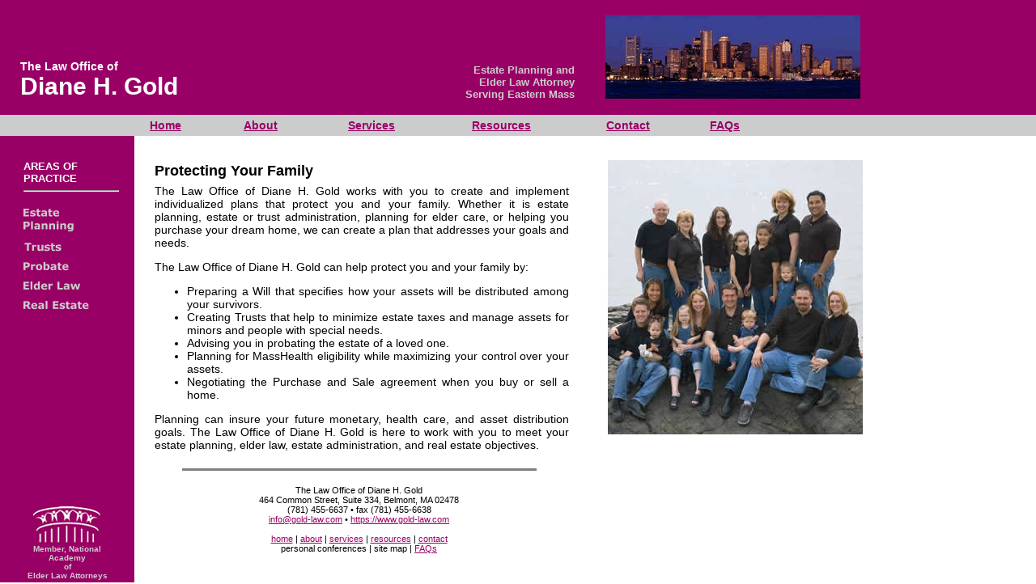

--- FILE ---
content_type: text/html
request_url: https://gold-law.com/home.html
body_size: 1773
content:
<!DOCTYPE HTML PUBLIC "-//W3C//DTD HTML 4.01 Transitional//EN">
<html><!-- InstanceBegin template="/Templates/diane_templ1.dwt" codeOutsideHTMLIsLocked="false" -->
<head>
<!-- InstanceBeginEditable name="doctitle" -->
<title>Law Office of Diane H. Gold</title>
<!-- InstanceEndEditable --> 
<meta http-equiv="Content-Type" content="text/html; charset=iso-8859-1">
<!-- InstanceBeginEditable name="head" -->
<!-- InstanceEndEditable --> 
<link href="diane_css1.css" rel="stylesheet" type="text/css">
<style type="text/css">
<!--
.Menu1highlight {
	font-family: Verdana, Arial, Helvetica, sans-serif;
	font-size: 14px;
	font-weight: bold;
	background-color: #CCCCCC;
	text-transform: uppercase;
}
-->
</style>
</head>

<body link="990066" vlink="990066" leftmargin="0" topmargin="0" marginwidth="0" marginheight="0">
<table width="100%" border="0" cellpadding="0" cellspacing="0" class="backgroundColor" >
  <tr> 
    <td width="2%" rowspan="4">&nbsp;</td>
    <td width="30%"height="10">&nbsp;</td>
    <td width="23%">&nbsp;</td>
    <td width=3% rowspan="4"> &nbsp;&nbsp;&nbsp;</td>
    <td width=41%>&nbsp;</td>
  </tr>
  <tr> 
    <td height="72" align="left" valign="bottom" class="TableTitleMedium">The 
      Law Office of</td>
    <td width="23%" rowspan="2" align="right" valign="bottom" class="MenuLeft">Estate 
      Planning and<br>
      Elder Law Attorney<br>
      Serving Eastern Mass</td>
    <td width=41% rowspan="2"><img src="images/aa019264-3.gif" width="315" height="103"></td>
  </tr>
  <tr>
    <td align="left" valign="bottom" class="TableTitleLargeBold">Diane H. Gold</td>
  </tr>
  <tr> 
    <td height="10">&nbsp;</td>
    <td width="23%">&nbsp;</td>
    <td width=41%>&nbsp;</td>
  </tr>
</table>
<table width="100%" border="0" cellspacing="0" cellpadding="5">
  <tr> 
    <td width="14%" class="Menu1">&nbsp;</td>
    <td width="9%" class="Menu1"><a href="home.html">Home</a></td>
    <td width="10%" class="Menu1"><a href="about_us.html">About</a></td>
    <td width="12%" class="Menu1"><a href="services.html">Services</a></td>
    <td width="13%" class="Menu1"><a href="resources.html">Resources</a></td>
    <td width="10%" class="Menu1"><a href="contacts.html">Contact</a></td>
    <td width="11%" class="Menu1"><a href="faq.html">FAQs</a></td>
    <td width="2%" class="Menu1">&nbsp;</td>
    <td width="23%" class="Menu1">&nbsp;</td>
  </tr>
</table>

<table width="100%" border="0" cellspacing="0" cellpadding="5">
  <tr> 
    <td height="5"  colspan="3" class="MenuLeft">&nbsp;</td>
  </tr>
  <tr> 
    <td width="2%" class="MenuLeft">&nbsp;</td>
    <td width="10%" class="MenuLeft" valign="top"><span class="MenuLeftWhiteText"><strong>AREAS 
      OF<br>
      PRACTICE </strong></span>
<hr><br>
      <a href="estate_planning.html"><img src="images/estate_planning.gif" width="81" height="29" border="0"></a><br>
      <p><a href="trusts.html"><img src="images/trusts.gif" border="0"></a></p>
	  <p><a href="probate.html"><img src="images/probate.gif" width="81" height="11" border="0"></a></p>
      <p><a href="elder_law.html"><img src="images/elder_law.gif" width="81" height="11" border="0"></a></p>
      <p><a href="real_estate.html"><img src="images/real_estate.gif" border="0"></a></p>
	  
	  </td>
    <td  class="MenuLeft" width="0.5%">&nbsp;</td>
    <td width="44%" valign="top"><!-- InstanceBeginEditable name="EditRegionMain" --> 
      <div align="center"> 
        <table width="100%" border="0" cellspacing="0" cellpadding="3">
          <tr> 
            <td width="3%">&nbsp;</td>
            <td width="95%" class="TableText"><strong> <span class="Heading">Protecting Your Family</span></strong><br> </td>
            <td width="2%">&nbsp;</td>
          </tr>
          <tr valign="top"> 
            <td width="3%">&nbsp;</td>
            <td rowspan="3" class="TableText" align="justify"><p>The Law Office 
                of Diane H. Gold works with you to create and implement individualized 
                plans that protect you and your family. Whether it is estate planning, 
                estate or trust administration, planning for elder care, or helping 
                you purchase your dream home, we can create a plan that addresses 
                your goals and needs.</p>
              <p>The Law Office of Diane H. Gold can help protect you and your 
                family by:</p>
                  
              <ul>
                <li>Preparing a Will that specifies how your assets will be distributed 
                  among your survivors. <br>
                <li> Creating Trusts that help to minimize estate taxes and manage 
                  assets for minors and people with special needs.<br>
                <li>Advising you in probating the estate of a loved one.<br>
                <li>Planning for MassHealth eligibility while maximizing your 
                  control over your assets.<br>
                <li>Negotiating the Purchase and Sale agreement when you buy or 
                  sell a home.</li>
              </ul>
              <p>Planning can insure your future monetary, health care, and asset 
                distribution goals. The Law Office of Diane H. Gold is here to 
                work with you to meet your estate planning, elder law, estate 
                administration, and real estate objectives.<br>
              </p></td>
            <td>&nbsp;</td>
          </tr>
          <tr> 
            <td>&nbsp;</td>
            <td>&nbsp;</td>
          </tr>
          <tr> 
            <td>&nbsp;</td>
            <td>&nbsp;</td>
          </tr>
        </table>
       
      </div>
      <!-- InstanceEndEditable --></td>
    <td width="2%" rowspan="5" valign="top">&nbsp;</td>
    <td width="42%" rowspan="5" valign="top" align="left"><!-- InstanceBeginEditable name="picture" --> 
      <img src="images/975181small.jpg" width="315" height="339"> <!-- InstanceEndEditable --></td>
  </tr>
  <tr> 
    <td class="MenuLeft">&nbsp;</td>
    <td class="MenuLeft">&nbsp;</td>
    <td class="MenuLeft">&nbsp;</td>
    <td><hr width="80%" size="3" noshade></td>
  </tr>
  <tr> 
    <td colspan="3" class="MenuLeft"><div align="center"><br>
        <span class="MenuLeftBottom">
        <br>
        <img src="images/naela_new_sm.gif">
        <br>
        Member, National<br>
        Academy<br>
        of <br>
        Elder Law Attorneys</span></div></td>
    <td class="MenuBottom" valign="top">The Law Office of Diane H. Gold<br>
        464 Common Street, Suite 334, Belmont, MA 02478<br>
        (781) 455-6637 &#8226; fax (781) 455-6638<br>
      <a href="mailto:info@gold-law.com">info@gold-law.com</a> &#8226; 
      <a href="home.html">https://www.gold-law.com</a><br>
      <br>
      <a href="home.html"> home</a> 
        | <a href="about_us.html">about</a> | <a href="services.html">services</a> 
        | <a href="resources.html">resources</a> | <a href="contacts.html">contact</a><br>
        personal conferences | site map | <a href="faq.html">FAQs</a></div></td>
  </tr>
</table>


</body>
<!-- InstanceEnd --></html>


--- FILE ---
content_type: text/css
request_url: https://gold-law.com/diane_css1.css
body_size: 187
content:
.TableTitleLargeBold {
	font-family: Verdana, Arial, Helvetica, sans-serif;
	font-size: 30px;
	font-weight: bold;
	color: #FFFFFF;
	font-variant: normal;
}
.TableTitleMedium {
	font-family: Verdana, Arial, Helvetica, sans-serif;
	font-size: 14px;
	font-weight: bold;
	color: #FFFFFF;
}
.Menu1 {
	font-family: Verdana, Arial, Helvetica, sans-serif;
	font-size: 14px;
	font-weight: bold;
	background-color: #CCCCCC;
}
.MenuLeft {

	font-family: Verdana, Arial, Helvetica, sans-serif;
	font-size: 13px;
	font-weight: bold;
	background-color: 990066;
	color: CCCCCC;
}
.MenuBottom {
	font-family: Verdana, Arial, Helvetica, sans-serif;
	font-size: 11px;
	text-align: center;

}
.Heading {
	font-family: Verdana, Arial, Helvetica, sans-serif;
	font-size: 18px;
	font-weight: bold;
	color: #000000;
	background-color: #FFFFFF;
	text-align: left;
}
.backgroundColor {
	background-color: 990066;
	font-family: Verdana, Arial, Helvetica, sans-serif;
	color: #CCCCCC;
	font-weight: bold;
}
.TableText {
	font-family: Verdana, Arial, Helvetica, sans-serif;
	font-size: 14px;
	text-align: justify;

}

.TableTitleMediumGrayType {
	font-family: Verdana, Arial, Helvetica, sans-serif;
	font-size: 14px;
	font-weight: bold;
	color: #CCCCCC;
}

.MenuLeftWhiteText {
	font-family: Verdana, Arial, Helvetica, sans-serif;
	font-size: 13px;
	font-weight: bold;
	background-color: 990066;
	color: #FFFFFF;
}
.MenuLeftWhiteText2 {
	font-family: Verdana, Arial, Helvetica, sans-serif;
	font-size: 13px;
	font-weight: bold;
	background-color: c9002e;
	color: #FFFFFF;
}
.MenuLeftBottom {
	font-family: Verdana, Arial, Helvetica, sans-serif;
	font-size: 10px;
	font-weight: bold;
	background-color: 990066;
	color: CCCCCC;
}
.MenuLeft2 {


	font-family: Verdana, Arial, Helvetica, sans-serif;
	font-size: 13px;
	font-weight: bold;
	background-color: c9002e;
	color: CCCCCC;
}
.TableText2 {
	font-family: Verdana, Arial, Helvetica, sans-serif;
	font-size: 14px;
	text-align: justify;
	font-weight: bold;
	background-position: right;
	vertical-align: bottom;
	color: #7f7f7f;
}
